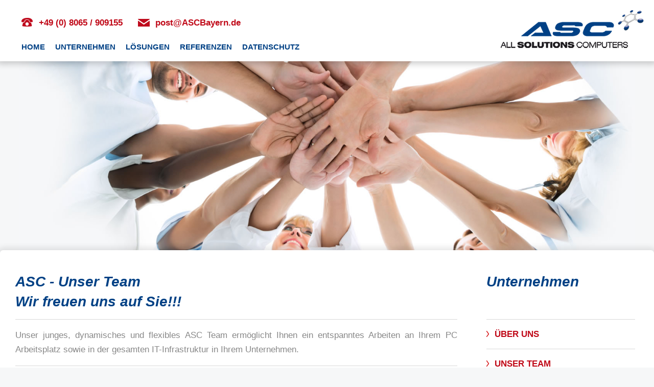

--- FILE ---
content_type: text/html; charset=UTF-8
request_url: https://ascbayern.de/team.php
body_size: 7307
content:
<!DOCTYPE html>
<html xmlns="http://www.w3.org/1999/xhtml" xml:lang="de-DE" lang="de-DE">
<head>


<meta charset="utf-8">
<meta name="viewport" content="width=device-width, initial-scale=1.0">
<link rel="alternate" href="http://www.ascbayern.de/" hreflang="de-DE">


<title>UNSER TEAM - All Solutions Computers</title>
<meta name="description" content="ASC All Solutions Computers - Unser starkes Team.">
<meta name="keywords" content="IT Technik,Netzwerk Spezialist,Rosenheim,Bad Aibling">
<meta name="format-detection" content="telephone=no">
<link rel="shortcut icon" href="favicon.ico">
<link rel="apple-touch-icon-precomposed" href="../apple-touch-icon.png">
<link rel="stylesheet" href="style/screen.css" type="text/css" media="screen">
<script src="https://ajax.googleapis.com/ajax/libs/jquery/1.10.2/jquery.min.js"></script>
<script src="style/hp.js"></script>
<script src="style/imagesloaded.js"></script>
<script src="style/jquery.easing.js"></script>
<script src="style/fws2.js"></script>
<script>jQuery(function( $ ) {$("#test").addClass("load");});</script>
<script>jQuery(document).ready(function(){new fws2().init({unique:"fws2-instance1",duration:"1000",hoverpause:"1",pause:"6000",arrows:"1",bullets:"1"});})
function MM_effectAppearFade(targetElement, duration, from, to, toggle){Spry.Effect.DoFade(targetElement, {duration: duration, from: from, to: to, toggle: toggle});}</script>
</head>


<body style="overflow-x:hidden;" id="test">
<div id="navi"><div class="navcenter"><div class="section group">
<div class="col span_1_of_3" id="logo"><a href="https://get.teamviewer.com/asc-support" target="_blank"><img src="img/it_rosenheim/as_computers.png" alt="All Solutions Computers" style="float:right;"></a></div>
<div class="col span_2_of_3 menu" style="float:left;">
<div class="hotline"><p class="head"><img src="img/it_rosenheim/icon_telefon.png" class="icons" alt="telefon" />+49 (0) 8065 / 909155&nbsp;&nbsp;&nbsp;&nbsp;&nbsp;&nbsp;<img src="img/it_rosenheim/icon_email.png"  class="icons" alt="email" /><a href="mailto:post@ASCBayern.de" class="l4">post@ASCBayern.de</a></p></div>
<div class="responsive"><a class="toggleMenu" href="#"><img src="img/it_rosenheim/menu.png" alt="Menu"></a></div>
<ul class="nav">
<li><a href="index.php">HOME</a></li>
<li><a href="#">UNTERNEHMEN</a><ul>
<li>&nbsp;</li>
<li><a href="unternehmen.php" class="m1"><img src="img/it_rosenheim/server_loesungen_rosenheim.png" class="netzwerktechnik" alt="leistungen von all solution computers">ÜBER UNS</a></li>
<li><a href="team.php" class="m1 last"><img src="img/it_rosenheim/server_loesungen_rosenheim.png" class="netzwerktechnik" alt="team von all solutions computers">UNSER TEAM</a></li>
<li>&nbsp;</li>
</ul></li>
<li><a href="#">LÖSUNGEN</a><ul>
<li>&nbsp;</li>
<li><a href="netzwerktechnik.php" class="m1"><img src="img/it_rosenheim/server_loesungen_rosenheim.png" class="netzwerktechnik" alt="netzwerktechnik rosenheim">NETZWERK</a></li>
<li><a href="kommunikation.php" class="m1"><img src="img/it_rosenheim/server_loesungen_rosenheim.png" class="netzwerktechnik" alt="Kommunikationslösungen rosenheim">KOMMUNIKATION</a></li>
<li><a href="sicherheit.php" class="m1 last"><img src="img/it_rosenheim/server_loesungen_rosenheim.png" class="netzwerktechnik" alt="it sicherheitslösungen rosenheim">SICHERHEIT</a></li>
<li>&nbsp;</li>
</ul></li>
<li><a href="#">REFERENZEN</a><ul>
<li>&nbsp;</li>
<li><a href="partner.php" class="m1"><img src="img/it_rosenheim/server_loesungen_rosenheim.png" class="netzwerktechnik" alt="partner von all solutions computers">PARTNER</a></li>
<li><a href="produkte.php" class="m1"><img src="img/it_rosenheim/server_loesungen_rosenheim.png" class="netzwerktechnik" alt="serverlösungen rosenheim">PRODUKTE</a></li>
<li><a href="kunden.php" class="m1 last"><img src="img/it_rosenheim/server_loesungen_rosenheim.png" class="netzwerktechnik" alt="kunden von all solutions computers">KUNDEN</a></li>
<li>&nbsp;</li>
</ul></li>
<li><a href="#">DATENSCHUTZ</a><ul>
<li>&nbsp;</li>
<li><a href="impressum.php" class="m1"><img src="img/it_rosenheim/server_loesungen_rosenheim.png" class="netzwerktechnik" alt="impressum von all solutions computers">IMPRESSUM</a></li>
<li><a href="datenschutz.php" class="m1 last"><img src="img/it_rosenheim/server_loesungen_rosenheim.png" class="netzwerktechnik" alt="datenschutzerklärung von all solutions computers">DATENSCHUTZ</a></li>
<li>&nbsp;</li
></ul></li></li></ul></ul>
<script src="style/menu.js"></script>
</div></div></div></div>


<div class="wrapper2"><img src="img/netzwerktechnik_rosenheim/team.jpg" class="img" alt="All Solutions Computers"></div>


<div class="wrapper4"><div class="section group"><div class="col span_3_of_4">
<div class="pad2"><h1>ASC - Unser Team<br>Wir freuen uns auf Sie!!!</h1><hr><p class="grey shy j">Unser junges, dynamisches und flexibles ASC Team ermöglicht Ihnen ein entspanntes Arbeiten an Ihrem PC Arbeitsplatz sowie in der gesamten IT-Infrastruktur in Ihrem Unternehmen.</p><hr><br><br><br></div>

<div class="section group">
<div class="col span_1_of_3"><img src="img/netzwerktechnik_rosenheim/albert.png" class="img" alt="Albert Sewald"></div>
<div class="col span_2_of_3"><h4 class="c"><br>Albert Sewald</h4><p class="grey c">Geschäftsführung, Auftragsverwaltung, IT Technik<br><a href="mailto:Albert.Sewald@ASCBayern.de" class="l6">Albert.Sewald@ASCBayern.de</a></p>
<div class="zertifikate"><img src="img/netzwerktechnik_rosenheim/microsoft_zertifikat.jpg" alt="microsoft zertifikat"></div></div></div>
<hr class="hr2">

<div class="section group">
<div class="col span_2_of_3"><h4 class="c"><br><br><br>Barbara Sewald</h4><p class="grey c">Empfang, Auftragsverwaltung, Buchhaltung<br><a href="mailto:Barbara.Sewald@ASCBayern.de" class="l6">Barbara.Sewald@ASCBayern.de</a></p></div>
<div class="col span_1_of_3"><img src="img/netzwerktechnik_rosenheim/barbara.png" class="img" alt="Albert Sewald"></div></div>
<hr class="hr2"><br><br><br><br><br><br><br>


</div>


<div class="col span_1_of_4"><h2>Unternehmen<br>&nbsp;</h2><hr>
<p class="head"><img src="img/it_rosenheim/servertechnik_rosenheim.png" alt="servertechnik rosenheim"><a href="unternehmen.php" class="l4">ÜBER UNS</a></p><hr>
<p class="head"><img src="img/it_rosenheim/servertechnik_rosenheim.png" alt="server netzwerk rosenheim"><a href="team.php" class="l4">UNSER TEAM</a></p><hr>
</div></div></div>


<div class="abs"></div>
<script src="style/SpryEffects.js" type="text/javascript"></script>
<script type="text/javascript">function MM_effectAppearFade(targetElement, duration, from, to, toggle){Spry.Effect.DoFade(targetElement, {duration: duration, from: from, to: to, toggle: toggle});}</script>
<div class="top" id="asc" onmouseover="MM_effectAppearFade('asc', 500, 100, 50, false)" onmouseout="MM_effectAppearFade('asc', 500, 50, 100, false)"><a href="#" class="top"><img src="img/it_rosenheim/servertechnik.png" alt="zum Seitenanfang" /></a></div><div class="footer footer_text">© 2018 <span class="empty">/</span> All Solutions Computers <span class="empty">/</span> Glonnweg 1 <span class="empty">/</span> 83104 Beyharting <span class="empty">/</span> Fon +49 (8065) 909155 <span class="empty">/</span> <a href="datenschutz.php" class="l1">Datenschutz</a> <span class="empty">/</span> <a href="impressum.php" class="l1">Impressum</a></div></body>
</html>


--- FILE ---
content_type: text/css
request_url: https://ascbayern.de/style/screen.css
body_size: 14805
content:
@import url(https://fonts.googleapis.com/css?family=Orbitron:400,500,700,900);
@import url(https://fonts.googleapis.com/css?family=Michroma);
html,body,div,span,object,iframe,blockquote,pre,abbr,address,cite,code,del,dfn,em,img,ins,kbd,q,samp,small,strong,sub,sup,var,b,i,dl,dt,dd,ol,fieldset,form,label,legend,table,caption,tbody,tfoot,thead,tr,th,td,article,aside,canvas,details,figcaption,figure,footer,header,hgroup,menu,nav,section,summary,time,mark,audio,video
{font-family:'Arial',sans-serif;text-decoration:none;border:0;margin:0;padding:0;outline:0;vertical-align:baseline;background:transparent;-webkit-text-size-adjust:none;}
body {-webkit-overflow-scrolling:touch;height:100%;min-height:600px;background:#f6f7f8;color:#555;font-size:10px;font-weight:400;text-align:left;}
p {font-size:170%;line-height:165%;}
b {font-weight:600;}
hr {border:0;height:1px;margin:15px 0;background:#d8d8d8;}

/* Headlines */
h1,h2,h3,h4,h5,h6 {font-family:'Arial',sans-serif;margin:0;padding:0;border:0;font-weight:600;}
h1 {font-size:280%;line-height:140%;color:#004185;font-style:italic;}
h2 {font-size:280%;line-height:140%;color:#004185;font-style:italic;}
h3 {font-size:170%;line-height:140%;color:#c00a19;}
h4 {font-size:200%;color:#004185;font-style:italic;}
h5 {font-size:160%;color:#fff;font-style:italic;text-align:center;}
h6 {font-size:280%;line-height:140%;color:#4a4645;margin-bottom:10px;}

/* Typografie */
.c {text-align:center;}
.l {text-align:left;}
.r {text-align:right;}
.j {text-align:justify;}
.i {font-style:italic;}
.red {color:#c00a19;}
.blue {color:#004185;}
.grey {color:#888;}
.darkgrey {color:#444;}
.lh {line-height:190%;}
.shy {-moz-hyphens:auto;-o-hyphens:auto;-webkit-hyphens:auto;-ms-hyphens:auto;hyphens:auto;}

/* Links */
a:link {color:#004185;text-decoration:none;}a:visited {color:#004185;text-decoration:none;}a:hover{color:#c00a19;text-decoration:none;}a:active{color:#004185;text-decoration:none;}
a.l1:link {color:#fff;font-size:100%;font-weight:400;margin-left:0;}a.l1:visited {color:#fff;font-size:100%;font-weight:400;margin-left:0;}
a.l1:hover{color:#c00a19;font-size:100%;font-weight:400;margin-left:0;}a.l1:active{color:#fff;font-size:100%;font-weight:400;margin-left:0;}
a.l2:link {color:#aaa;text-align:center;font-size:100%;font-weight:400;margin-left:0;}a.l2:visited {color:#aaa;text-align:center;font-size:100%;font-weight:400;margin-left:0;}
a.l2:hover{sans-serif;color:#c00a19;text-align:center;font-size:100%;font-weight:400;margin-left:0;}a.l2:active{color:#aaa;text-align:center;font-size:100%;font-weight:400;margin-left:0;}
a.l3:link {color:#4a4645;font-weight:400;font-size:100%;margin-left:0;}a.l3:visited {color:#4a4645;font-weight:400;font-size:100%;margin-left:0;}
a.l3:hover{color:#c00a19;font-weight:400;font-size:100%;margin-left:0;}a.l3:active{color:#4a4645;font-weight:400;font-size:100%;margin-left:0;}
a.l4:link {font-size:100%;line-height:140%;color:#c00a19;font-weight:600;margin-left:0;text-decoration:none;}a.l4:visited {font-size:100%;line-height:140%;color:#c00a19;font-weight:600;margin-left:0;text-decoration:none;}
a.l4:hover{font-size:100%;line-height:140%;color:#c00a19;font-weight:600;margin-left:0;text-decoration:underline;}a.l4:active{font-size:100%;line-height:140%;color:#c00a19;font-weight:600;margin-left:0;text-decoration:none;}
a.l5:link {font-size:160%;line-height:180%;color:#fff;font-style:italic;text-align:center;margin-left:0;text-shadow: 1px 1px 2px rgba(0, 0, 0, 0.85);}
a.l5:visited {font-size:160%;line-height:180%;color:#fff;font-style:italic;text-align:center;margin-left:0;text-shadow: 1px 1px 2px rgba(0, 0, 0, 0.85);}
a.l5:hover{font-size:160%;line-height:180%;color:#ccc;font-style:italic;text-align:center;margin-left:0;text-shadow: 1px 1px 2px rgba(0, 0, 0, 0.85);}
a.l5:active{font-size:160%;line-height:180%;color:#fff;font-style:italic;text-align:center;margin-left:0;text-shadow: 1px 1px 2px rgba(0, 0, 0, 0.85);}
a.l6:link {font-size:100%;color:#c00a19;font-weight:400;line-height:200%;margin-left:0;text-decoration:none;}a.l6:visited {font-size:100%;color:#c00a19;font-weight:400;margin-left:0;text-decoration:none;}
a.l6:hover{font-size:100%;color:#c00a19;font-weight:400;margin-left:0;text-decoration:underline;}a.l6:active{font-size:100%;color:#c00a19;font-weight:400;margin-left:0;text-decoration:none;}

/* Listen */
ul.list {list-style-image:url(../img/it_rosenheim/rohbau_rosenheim.png);margin-left:6px;font-size:170%;line-height:190%;color:#222;}
.list > li a {}
ul.list2 {list-style:none;margin-left:6px;font-size:170%;line-height:190%;color:#222;}

/* Head */
#logo {margin-top:12px;float:right;}
#navi {position:relative;width:100%;background-color:#fff;z-index:9000;-webkit-box-shadow:0px 0px 12px 5px rgba(0,0,0,0.20);-moz-box-shadow:0px 0px 12px 5px rgba(0,0,0,0.20);box-shadow:0px 0px 12px 5px rgba(0,0,0,0.20);}
.responsive {position:relative;width:50px;}
.head {font-size:170%;line-height:140%;color:#c00a19;font-weight:600;}
.hotline {margin-left:10px;}
.navcenter {position:relative;max-width:1260px;margin:0 auto;padding:0 20px;}
.menu {padding-top:4px;margin-bottom:-5px;}
a {text-decoration:none;font-weight:600;font-family:'Arial',sans-serif;font-size:150%;margin-left:-30px;}
.toggleMenu {display:none;width:100%;margin:-40px 0;width:50px;}
.nav {list-style:none;*zoom:1;}
.nav:before,
.nav:after {content:"";display:table;}
.nav:after {clear:both;}
.nav ul {list-style:none;width:280px;margin:-4px 0 0 -40px;}
.nav a {padding:10px 50px 10px 0;}
.nav li {position:relative;}
.nav > li {float:left;}
.nav > li > .parent {background-repeat:no-repeat;background-position:right;}
.nav > li > a {display:block;}
.nav > li > a.hover {display:block;}
.nav li ul {position:absolute;left:-9999px;}
.nav > li.hover > ul {left:0;}
.nav li li.hover ul {left:100%;top:0;}
.nav li li a {display:block;background:#fff;position:relative;z-index:100;border-top:1px solid #ddd;width:88%;}
.nav li li li a {background:#fff;z-index:200;border-top:1px solid #ddd;}
.last {border-bottom:1px solid #ddd;width:88%;}
@media screen and (max-width: 1000px) {.active {display: block;}.nav > li {float:none;}
.nav > li > .parent {background-position:95% 50%;}
.nav li li .parent {background-image: url("img/cnc/downArrow.png");background-repeat:no-repeat;background-position:95% 50%;}
.nav ul {display:block;width:100%;}
.nav > li.hover > ul , .nav li li.hover ul {position:static;}}
.m1 {font-size:150%;}}
.netzwerktechnik {width:30px;height:16px;}
.hr2 {border:0;height:1px;margin:0;background:#d8d8d8;z-index:9000000;}
.icons {width:23px;height:17px;margin:0 11px -2px 0;}

/* Content */
.left {float:left;}
.right {float:right;}
.clearfloat {clear:both;height:0;font-size:1px;line-height:0px;}
.wrapper {position:relative;max-width:1400px;margin:0 auto;z-index:1;}
.wrapper2 {position:relative;width:94%;max-width:1600px;margin:0 auto;z-index:0;}
.wrapper3 {position:relative;width:94%;max-width:1220px;margin:0 auto;z-index:1;top:60px;}
.wrapper4 {position:relative;max-width:1220px;padding:30px;margin:-5px auto 0 auto;background-color:#fff;z-index:1;-webkit-box-shadow:0px 0px 12px 5px rgba(0,0,0,0.1);-moz-box-shadow:0px 0px 12px 5px rgba(0,0,0,0.1);box-shadow:0px 0px 12px 5px rgba(0,0,0,0.1);-webkit-border-radius:6px;-khtml-border-radius:6px;-moz-border-radius:6px;border-radius:6px;}
.thumb {padding-top:10px;-webkit-border-radius:5px;-khtml-border-radius:5px;-moz-border-radius:5px;border-radius:5px;background-color:#fff;-webkit-box-shadow:0px 0px 4px 1px rgba(0,0,0,0.1);-moz-box-shadow:0px 0px 4px 1px rgba(0,0,0,0.1);box-shadow:0px 0px 4px 1px rgba(0,0,0,0.1);}
.gradient {border:0;height:1px;margin:35px 0;background:#efefef;background-image:-webkit-linear-gradient(left, #efefef, #bbb, #efefef);background-image:-moz-linear-gradient(left, #efefef, #bbb, #efefef);background-image:-ms-linear-gradient(left, #efefef, #bbb, #efefef);background-image:-o-linear-gradient(left, #efefef, #bbb, #efefef);}
.gradient2 {border:0;height:1px;margin:5px 0 15px 0;background:#efefef;background-image:-webkit-linear-gradient(left, #efefef, #bbb, #efefef);background-image:-moz-linear-gradient(left, #efefef, #bbb, #efefef);background-image:-ms-linear-gradient(left, #efefef, #bbb, #efefef);background-image:-o-linear-gradient(left, #efefef, #bbb, #efefef);}
.pad {margin-top:100px;}
.pad2 {width:95%;}
.pad3 {margin:0 7% 0 10%;}
.sh {width:100%;height:20px;margin-top:199px;}
.p {width:100%;height:200px;margin-top:-199px;}
#test {opacity:0;-webkit-transition:opacity 0.5s ease-in;-moz-transition:opacity 0.5s ease-in;-o-transition:opacity 0.5s ease-in;-ms-transition:opacity 0.5s ease-in;transition:opacity 0.5s ease-in;}
#test.load {opacity:1;}
.square {width:100%;height:17px;background-image:url(../img/it_rosenheim/square.png);margin:25px 0 35px 0;}
.adressbuttons {width:90px;height:50px;margin-bottom:-15px;opacity:0.9;}
.adr {font-size:145%;color:#aaa;line-height:190%;}
.abs {position:relative;width:100%;height:160px;}
.top {position:relative;width:160px;height:80px;margin:0 auto 20px auto;}
.img {width:100%;margin:0;padding:0;border:0;}
.thumbtext {width:100%;height:34px;line-height:34px;margin-top:34px;text-align:center;-webkit-border-bottom-right-radius:5px;-webkit-border-bottom-left-radius:5px;-moz-border-radius-bottomright:5px;
-moz-border-radius-bottomleft:5px;border-bottom-right-radius:5px;border-bottom-left-radius:5px;background-color:#6bc6e5;}
.zertifikate {position:relative;margin:0 auto;width:260px;height:120px;}

/* Footer */
.footer {position:relative;width:94%;padding:0 3%;background-color:#004185;-webkit-box-shadow:0px 0px 6px 3px rgba(0,0,0,0.25);-moz-box-shadow:0px 0px 6px 3px rgba(0,0,0,0.25);box-shadow:0px 0px 6px 3px rgba(0,0,0,0.25);overflow-x:hidden;}
.footer_text {font-family:'Arial',sans-serif;color:#fff;text-align:center;font-size:130%;}
.empty {font-family:'Arial',sans-serif;color:#fff;line-height:50px;font-size:100%;margin:0 5px;}

/* Slider II */
.fws2 {position:relative;background:#dbeffb;width:100%;overflow:hidden;top:0;-webkit-box-shadow:0px 0px 12px 5px rgba(0,0,0,0.2);-moz-box-shadow:0px 0px 12px 5px rgba(0,0,0,0.2);box-shadow:0px 0px 12px 5px rgba(0,0,0,0.2);margin-bottom:30px;}
.fws2 .slider_container {}
.fws2 .slide {display:none;position:absolute;top:0;left:0;z-index:0;width:100%;}
.fws2 .slide img {width:100%;height:auto;float:left;}
.fws2 .slidePrev {background:#fff;width:50px;height:50px;position:absolute;top:50%;left:-50px;opacity:0;z-index:10;}
.fws2 .slidePrev i {width:50px;height:50px;float:left;background-position:50% 50%;background-repeat:no-repeat;cursor:pointer;font-size:32px;color:#fff;line-height:1.7;text-align:center;}
.fws2 .slideNext {background:#fff;width:50px;height:50px;position:absolute;top:50%;right:-50px;opacity:0;z-index:10;}
.fws2 .slideNext i {width:50px;height:50px;float:left;background-position:50% 50%;background-repeat:no-repeat;cursor:pointer;font-size:32px;color:#fff;line-height:1.7;text-align:center;}
.fws2 .timers {height:4px;position:absolute;bottom:15px;right:0;z-index:3;opacity:0;}
.fws2 .timer {height:4px;width:35px;background-color:#e2001a;float:left;margin-right:10px;}
.fws2 .progress {height:4px;width:0%;background-color:#fff;float:left;}
.fws2 .bullets {position:absolute;bottom:150px;z-index:900000000;width:100%;text-align:center;z-index:100;}
.fws2 .bullet {display:inline-table;cursor:pointer;padding:0 2px;}
.fws2 .bullet i {color:#fff;font-size:15px;line-height:1;-webkit-transition:color .25s ease-out;transition: color .25s ease-out;}
.fws2 .bullet.active i, .fws2 .bullet:hover i {color:#e2001a;}
.fws2 .slide_content {top:34%;left:0;position:absolute;width:100%;height:100%;}
.fws2 .slide_content_wrap {max-width:1280px;position:absolute;left:0;top:0;display:none;}
.fws2 .title {opacity:0;color:#fff;font-size:600%;line-height:100%;float:left;font-family:'Arial',sans-serif;font-style:italic;font-weight:600;text-align:center;text-shadow: 0px 0px 14px rgba(0, 0, 0, 1);margin-bottom:-10px;}
.fws2 .description {opacity:0;color:#fff;font-size:380%;line-height:140%;clear:both;float:left;margin-top:20px;font-family:'Arial',sans-serif;font-weight:600;font-style:italic;text-align:center;text-shadow: 0px 0px 8px rgba(0, 0, 0, 1);}

/*  GRID  */
.section {clear:both;padding:0px;margin:0;}
.col {display:block;float:left;margin: 1% 0 0 1%;}
.col:first-child {margin-left:0;}
.group:before,
.group:after {content:""; display:table;}
.group:after {clear:both;}
.group { zoom:1; /* For IE 6/7 */ }
.span_1_of_1 {position:relative;width:100%;}
.span_2_of_2 {width:100%;}.span_1_of_2 {width:49.2%;}
.span_3_of_3 {width:100%;}.span_2_of_3 {width:66.33%;}.span_1_of_3 {width:32.66%;}
.span_4_of_4 {width:100%;}.span_3_of_4 {width:74.6%;}.span_2_of_4 {width:49.2%;}.span_1_of_4 {width:23.8%;}
.span_5_of_5 {width:100%;}.span_4_of_5 {width:79.68%;}.span_3_of_5 {width:59.36%;}.span_2_of_5 {width:39.04%;}.span_1_of_5 {width: 18.72%;}

/* Mobile Devices */
@media only screen and (min-width:1150px) and (max-width: 1450px) {
.fws2 .slide_content_wrap {margin-left:75px;margin-top:15%; max-width:1000px;top:0;}}

@media only screen and (min-width:798px) and (max-width: 1149px) {
.fws2 .slide_content_wrap {margin-left:75px;margin-top:15%; max-width:640px;}
.fws2 .title {font-size:340%;}
.fws2 .description {font-size:270%}
.head {top:0;}}

@media only screen and (max-width:798px) {
.wrapper {position:relative;width:94%;max-width:1280px;margin:0 auto;z-index:1;top:50px;}
.responsive {margin:-26px 0 0 0;}
.fws2 {margin-bottom:0;}
.fws2 .slide_content_wrap {top:0 !important;left:0 !important;margin:0 !important;width:100%;height:100%;}
.fws2 .slide_content_wrap h4,.fws2 .slide_content_wrap p {display:none !important;}
.fws2 .slide_content_wrap a {opacity:0!important;background:none !important;font-size:0!important;width:100%;height:100%;margin:0!important;padding:0!important;float:left;}
.fws2 .timers {display:none;}
.fws2 .bullets {display:none;}
.fws2 .slide_content {cursor:pointer;}
.hotline {display:none;}
.menu {padding-top:0px;margin-bottom:-15px;}
.footer_text {line-height:30px;}
.empty {line-height:30px;}
.footer2 {position:relative;}
.col {margin:1% 0 1% 0%;}
.span_2_of_2 {width:100%;} .span_1_of_2 {width:100%;}
.span_3_of_3 {width:100%;} .span_2_of_3 {width:100%;} .span_1_of_3 {width:100%;}
.span_4_of_4 {width:100%;} .span_3_of_4 {width:100%;} .span_2_of_4 {width:100%;} .span_1_of_4 {width:100%;}
.span_5_of_5 {width:100%;} .span_4_of_5 {width:100%;} .span_3_of_5 {width:100%;} .span_2_of_5 {width:100%;} .span_1_of_5 {width:100%;}
.pad {width:100%;}
.pad2 {width:100%;}}


@media only screen and (max-width: 480px) {
h1, h2 {font-size:240%;}
.menu {padding-top:21px;margin-bottom:5px;}
body {font-size:9px;}
#logo {width:280px;height:82px;float:none;position:relative;margin:0 auto;}
.fws2 {margin-bottom:0;}
.fws2 .slide img {width:200%;height:auto;float:left;margin-left:-50%}
.responsive {position:relative;width:50px;margin:-10px auto 0 auto;}
.pad2 {width:100%;}
.pad3 {margin:0;}}


--- FILE ---
content_type: text/javascript
request_url: https://ascbayern.de/style/fws2.js
body_size: 13345
content:
function fws2() {

    "use strict";

    var glob = {
        instance: "",
        cs: 0,
        pause: 6000,
        duration: 750
    };

    this.init = function(params) {
        glob.instance = "#" + params.unique;
        
        /* Append css to header */
        jQuery("#fws-style-"+params.unique).children().appendTo("head");
        jQuery("#fws-style-"+params.unique).remove();
        
        glob.pause      = parseInt(params.pause,10);
        glob.duration   = parseInt(params.duration,10);
        glob.hoverpause = parseInt(params.hoverpause,10);
        glob.bullets    = parseInt(params.bullets,10);
        glob.arrows     = parseInt(params.arrows,10);
        
        /* Init */
        content.init();
        display.bindControls();
        controls.bindControls();
    };

    var display = {
        /* Resize function */
        resize: function() {
            jQuery(glob.instance).css({height: jQuery(glob.instance).find(".slide:first").height()});
            controls.position();
        },
        /* Bind resize listener */
        bindControls: function() {
            jQuery(window).resize(function() {
                display.resize();
            });
        }
    };

    var controls = {
        /* Adjust buttons position */
        position: function() {
            jQuery(glob.instance + " .slidePrev," + glob.instance + " .slideNext").css({
                top: jQuery(glob.instance).height() / 2 - jQuery(glob.instance + " .slideNext").height() / 2
            });

            jQuery(glob.instance + " .slidePrev").css({left: 0});
            jQuery(glob.instance + " .slideNext").css({right: 0});
        },
        /* Bind button controls */
        bindControls: function() {

            /* Hover effect */
            jQuery(glob.instance + " .slidePrev," + glob.instance + " .slideNext").on("mouseover", function() {
                jQuery(this).animate({
                    opacity: 1
                }, {
                    queue: false,
                    duration: 1000,
                    easing: "easeOutCubic"
                });
            });

            /* Hover effect - mouseout */
            jQuery(glob.instance + " .slidePrev," + glob.instance + " .slideNext").on("mouseout", function() {
                jQuery(this).animate({
                    opacity: 0.5
                }, {
                    queue: false,
                    duration: 1000,
                    easing: "easeOutCubic"
                });
            });
            
            /* Arrow Key Bind */
            jQuery(document).on("keyup", function(e) {
                if (e.which === 39) {
                    jQuery(glob.instance + " .slideNext").trigger("click");
                }
                if (e.which === 37) {
                    jQuery(glob.instance + " .slidePrev").trigger("click");
                }
            });

            /* Next Button */
            jQuery(glob.instance + " .slideNext").on("click", function() {
                if (jQuery(glob.instance + " .slide").is(":animated")) return;

                if (jQuery(glob.instance + " .slide:eq(" + (glob.cs + 1) + ")").length <= 0) {
                    glob.cs = 0;

                    jQuery(glob.instance + " .timers .timer .progress").stop();

                    jQuery(glob.instance + " .timers .timer:last .progress").animate({
                        width: "100%"
                    }, {
                        queue: false,
                        duration: glob.duration,
                        easing: "easeOutCubic",
                        complete: function() {
                            jQuery(glob.instance + " .timers .timer .progress").css({
                                width: "0%"
                            });
                        }
                    });
                } else {
                    glob.cs++;

                    jQuery(glob.instance + " .timers .timer .progress").stop();
                    jQuery(glob.instance + " .timers .timer:lt(" + glob.cs + ") .progress").animate({
                        width: "100%"
                    }, {
                        queue: false,
                        duration: glob.duration,
                        easing: "easeOutCubic"
                    });

                }
                content.show();
            });

            /* Previous Button */
            jQuery(glob.instance + " .slidePrev").on("click", function() {
                if (jQuery(glob.instance + " .slide").is(":animated"))
                    return;

                if (glob.cs <= 0) {
                    glob.cs = jQuery(glob.instance + " .slide:last").index();

                    jQuery(glob.instance + " .timers .timer .progress").stop();
                    jQuery(glob.instance + " .timers .timer .progress").css({
                        width: "100%"
                    });
                    jQuery(glob.instance + " .timers .timer:last .progress").animate({
                        width: "0%"
                    }, {
                        queue: false,
                        duration: glob.duration,
                        easing: "easeOutCubic"
                    });

                } else {
                    glob.cs--;

                    jQuery(glob.instance + " .timers .timer .progress").stop();
                    jQuery(glob.instance + " .timers .timer:gt(" + glob.cs + ") .progress").css({
                        width: "0%"
                    });
                    jQuery(glob.instance + " .timers .timer:eq(" + glob.cs + ") .progress").animate({
                        width: "0%"
                    }, {
                        queue: false,
                        duration: glob.duration,
                        easing: "easeOutCubic"
                    });
                }
                content.show();
            });
            
            jQuery(document).on("click", glob.instance + " .bullets .bullet", function(){
                if (jQuery(glob.instance + " .slide").is(":animated")) return;
                
                glob.cs = jQuery(this).index();
                
                jQuery(glob.instance + " .timers .timer .progress").stop();
                
                jQuery(glob.instance + " .timers .timer:gt(" + glob.cs + ") .progress").css({
                    width: "0%"
                });
                
                jQuery(glob.instance + " .timers .timer:lt(" + glob.cs + ") .progress").css({
                    width: "100%"
                });
                
                jQuery(glob.instance + " .timers .timer:eq(" + glob.cs + ") .progress").animate({
                    width: "0%"
                }, {
                    queue: false,
                    duration: glob.duration,
                    easing: "easeOutCubic"
                });
                
                content.show();
            });
        }
    };

    var content = {
        init: function() {
            /* First run content adjustment */
            
            if (glob.bullets == "0") {
                 jQuery(glob.instance + " .bullets").hide();
            }
            
            if (glob.arrows == "0") {
                 jQuery(glob.instance + " .slidePrev, " + glob.instance + " .slideNext").hide();
            }
            
            jQuery(glob.instance + " .slide img").imagesLoaded(function() {
                
                for (var i = 0; i < jQuery(glob.instance + " .slide").length; i++) {
                    jQuery('<div class="timer"><div class="progress"></div></div>').appendTo(glob.instance + " .timers");
                    jQuery('<div class="bullet"><i class="fa fa-circle"></i></div>').appendTo(glob.instance + " .bullets");
                }
                
                jQuery(glob.instance + " .bullets .bullet:eq(" + glob.cs + ")").addClass("active");
                
                jQuery(glob.instance + " .timers").css({
                    width: (jQuery(glob.instance + " .timers .timer").length + 1) * jQuery(glob.instance + " .timers .timer").width() + 5
                });

                jQuery(glob.instance + " .slide:eq(" + glob.cs + ")").fadeIn({
                    duration: 1500,
                    easing: "swing"
                });
                
                
                jQuery(glob.instance).animate({
                    height: jQuery(glob.instance + " .slide:first img").height()
                }, {
                    duration: 750,
                    easing: "easeInOutExpo",
                    complete: function() {
                        jQuery(glob.instance + " .slidePrev").animate({
                            left: 0
                        }, {
                            duration: 1500,
                            easing: "easeInOutExpo"
                        });

                        jQuery(glob.instance + " .slideNext").animate({
                            right: 0
                        }, {
                            duration: 1500,
                            easing: "easeInOutExpo"
                        });

                        jQuery(glob.instance + " .bullets").animate({
                            bottom: 15
                        }, {
                            duration: 1500,
                            easing: "easeInOutExpo"
                        });
                        
                        

                        content.showText();
                        controls.position();
                        display.resize();
                        auto.run();
                        auto.focus();
                    }
                });
                
            });
        },
        show: function() {
            /* Show slide */

            content.hideText();
            
            jQuery(glob.instance + " .bullets .bullet").removeClass("active");
            jQuery(glob.instance + " .bullets .bullet:eq(" + glob.cs + ")").addClass("active");
            
            jQuery(glob.instance + " .slide:eq(" + glob.cs + ")").css({
                opacity: 0,
                zIndex: 2
            }).show().animate({
                opacity: 1
            }, {
                queue: false,
                duration: glob.duration,
                easing: "swing",
                complete: function() {
                    jQuery(glob.instance + " .slide:lt(" + glob.cs + ")," + glob.instance + " .slide:gt(" + glob.cs + ")").css({
                        zIndex: 0
                    }).hide();

                    jQuery(glob.instance + " .slide:eq(" + glob.cs + ")").css({
                        zIndex: 1
                    });
                    content.showText();
                    auto.run();
                }
            });
        },
        showText: function() {
            
            /* Position Text */
            var textWrapper = jQuery(glob.instance + " .slide:eq(" + glob.cs + ") .slide_content_wrap");

            textWrapper.css({
                top: "50%",
                left: 0,
                display: "block"
            });

            textWrapper.css({
                marginTop: -1 * textWrapper.height() / 2,
                marginLeft: "4%"
            });

            /* Show slide text */
            jQuery(glob.instance + " .slide:eq(" + glob.cs + ") .title").fadeTo(300, 1);

            setTimeout(function() {
                jQuery(glob.instance + " .slide:eq(" + glob.cs + ") .description").fadeTo(300, 1);
            }, 150);

            setTimeout(function() {
                jQuery(glob.instance + " .slide:eq(" + glob.cs + ") .readmore").fadeTo(300, 1);
            }, 300);
        },
        hideText: function() {
            /* Hide slide text */

            jQuery(glob.instance + " .slide .title").fadeTo(300, 0);

            setTimeout(function() {
                jQuery(glob.instance + " .slide .description").fadeTo(300, 0);
            }, 150);

            setTimeout(function() {
                jQuery(glob.instance + " .slide .readmore").fadeTo(300, 0);
            }, 300);
        }
    };

    var auto = {
        /* Run timer */
        run: function() {
            
            if (glob.pause === 0) return;
            
            jQuery(glob.instance + " .timer:eq(" + glob.cs + ") .progress").animate({
                width: "100%"
            }, {
                queue: false,
                duration: (glob.pause - (glob.pause / 100) * (((jQuery(glob.instance + " .timer:eq(" + glob.cs + ") .progress").width() / jQuery(glob.instance + " .timer:eq(" + glob.cs + ")").width()) * 100))),
                easing: "linear",
                complete: function() {
                    jQuery(glob.instance + " .slideNext").trigger("click");
                }
            });
        },
        /* Stop on focus */
        focus: function() {
            
            if (glob.hoverpause === 1) {
                jQuery(glob.instance + " .slide_content").on("mouseover", function() {
                    if (jQuery(glob.instance + " .slide").is(":animated"))
                        return;
                    jQuery(glob.instance + " .timer .progress").stop();
                });

                jQuery(glob.instance + " .slide_content").on("mouseleave", function() {
                    if (jQuery(glob.instance + " .slide").is(":animated"))
                        return;
                    auto.run();
                });
            }
        }
    };
}

--- FILE ---
content_type: text/javascript
request_url: https://ascbayern.de/style/imagesloaded.js
body_size: 26163
content:
/*!
 * imagesLoaded PACKAGED v3.0.2
 * JavaScript is all like "You images are done yet or what?"
 */

/*!
 * EventEmitter v4.1.0 - git.io/ee
 * Oliver Caldwell
 * MIT license
 * @preserve
 */

(function(exports) {
    // Place the script in strict mode
    'use strict';

    /**
     * Class for managing events.
     * Can be extended to provide event functionality in other classes.
     *
     * @class Manages event registering and emitting.
     */
    function EventEmitter() {
    }

    // Shortcuts to improve speed and size

    // Easy access to the prototype
    var proto = EventEmitter.prototype,
            nativeIndexOf = Array.prototype.indexOf ? true : false;

    /**
     * Finds the index of the listener for the event in it's storage array.
     *
     * @param {Function} listener Method to look for.
     * @param {Function[]} listeners Array of listeners to search through.
     * @return {Number} Index of the specified listener, -1 if not found
     * @api private
     */
    function indexOfListener(listener, listeners) {
        // Return the index via the native method if possible
        if (nativeIndexOf) {
            return listeners.indexOf(listener);
        }

        // There is no native method
        // Use a manual loop to find the index
        var i = listeners.length;
        while (i--) {
            // If the listener matches, return it's index
            if (listeners[i] === listener) {
                return i;
            }
        }

        // Default to returning -1
        return -1;
    }

    /**
     * Fetches the events object and creates one if required.
     *
     * @return {Object} The events storage object.
     * @api private
     */
    proto._getEvents = function() {
        return this._events || (this._events = {});
    };

    /**
     * Returns the listener array for the specified event.
     * Will initialise the event object and listener arrays if required.
     * Will return an object if you use a regex search. The object contains keys for each matched event. So /ba[rz]/ might return an object containing bar and baz. But only if you have either defined them with defineEvent or added some listeners to them.
     * Each property in the object response is an array of listener functions.
     *
     * @param {String|RegExp} evt Name of the event to return the listeners from.
     * @return {Function[]|Object} All listener functions for the event.
     */
    proto.getListeners = function(evt) {
        // Create a shortcut to the storage object
        // Initialise it if it does not exists yet
        var events = this._getEvents(),
                response,
                key;

        // Return a concatenated array of all matching events if
        // the selector is a regular expression.
        if (typeof evt === 'object') {
            response = {};
            for (key in events) {
                if (events.hasOwnProperty(key) && evt.test(key)) {
                    response[key] = events[key];
                }
            }
        }
        else {
            response = events[evt] || (events[evt] = []);
        }

        return response;
    };

    /**
     * Fetches the requested listeners via getListeners but will always return the results inside an object. This is mainly for internal use but others may find it useful.
     *
     * @param {String|RegExp} evt Name of the event to return the listeners from.
     * @return {Object} All listener functions for an event in an object.
     */
    proto.getListenersAsObject = function(evt) {
        var listeners = this.getListeners(evt),
                response;

        if (listeners instanceof Array) {
            response = {};
            response[evt] = listeners;
        }

        return response || listeners;
    };

    /**
     * Adds a listener function to the specified event.
     * The listener will not be added if it is a duplicate.
     * If the listener returns true then it will be removed after it is called.
     * If you pass a regular expression as the event name then the listener will be added to all events that match it.
     *
     * @param {String|RegExp} evt Name of the event to attach the listener to.
     * @param {Function} listener Method to be called when the event is emitted. If the function returns true then it will be removed after calling.
     * @return {Object} Current instance of EventEmitter for chaining.
     */
    proto.addListener = function(evt, listener) {
        var listeners = this.getListenersAsObject(evt),
                key;

        for (key in listeners) {
            if (listeners.hasOwnProperty(key) &&
                    indexOfListener(listener, listeners[key]) === -1) {
                listeners[key].push(listener);
            }
        }

        // Return the instance of EventEmitter to allow chaining
        return this;
    };

    /**
     * Alias of addListener
     */
    proto.on = proto.addListener;

    /**
     * Defines an event name. This is required if you want to use a regex to add a listener to multiple events at once. If you don't do this then how do you expect it to know what event to add to? Should it just add to every possible match for a regex? No. That is scary and bad.
     * You need to tell it what event names should be matched by a regex.
     *
     * @param {String} evt Name of the event to create.
     * @return {Object} Current instance of EventEmitter for chaining.
     */
    proto.defineEvent = function(evt) {
        this.getListeners(evt);
        return this;
    };

    /**
     * Uses defineEvent to define multiple events.
     *
     * @param {String[]} evts An array of event names to define.
     * @return {Object} Current instance of EventEmitter for chaining.
     */
    proto.defineEvents = function(evts)
    {
        for (var i = 0; i < evts.length; i += 1) {
            this.defineEvent(evts[i]);
        }
        return this;
    };

    /**
     * Removes a listener function from the specified event.
     * When passed a regular expression as the event name, it will remove the listener from all events that match it.
     *
     * @param {String|RegExp} evt Name of the event to remove the listener from.
     * @param {Function} listener Method to remove from the event.
     * @return {Object} Current instance of EventEmitter for chaining.
     */
    proto.removeListener = function(evt, listener) {
        var listeners = this.getListenersAsObject(evt),
                index,
                key;

        for (key in listeners) {
            if (listeners.hasOwnProperty(key)) {
                index = indexOfListener(listener, listeners[key]);

                if (index !== -1) {
                    listeners[key].splice(index, 1);
                }
            }
        }

        // Return the instance of EventEmitter to allow chaining
        return this;
    };

    /**
     * Alias of removeListener
     */
    proto.off = proto.removeListener;

    /**
     * Adds listeners in bulk using the manipulateListeners method.
     * If you pass an object as the second argument you can add to multiple events at once. The object should contain key value pairs of events and listeners or listener arrays. You can also pass it an event name and an array of listeners to be added.
     * You can also pass it a regular expression to add the array of listeners to all events that match it.
     * Yeah, this function does quite a bit. That's probably a bad thing.
     *
     * @param {String|Object|RegExp} evt An event name if you will pass an array of listeners next. An object if you wish to add to multiple events at once.
     * @param {Function[]} [listeners] An optional array of listener functions to add.
     * @return {Object} Current instance of EventEmitter for chaining.
     */
    proto.addListeners = function(evt, listeners) {
        // Pass through to manipulateListeners
        return this.manipulateListeners(false, evt, listeners);
    };

    /**
     * Removes listeners in bulk using the manipulateListeners method.
     * If you pass an object as the second argument you can remove from multiple events at once. The object should contain key value pairs of events and listeners or listener arrays.
     * You can also pass it an event name and an array of listeners to be removed.
     * You can also pass it a regular expression to remove the listeners from all events that match it.
     *
     * @param {String|Object|RegExp} evt An event name if you will pass an array of listeners next. An object if you wish to remove from multiple events at once.
     * @param {Function[]} [listeners] An optional array of listener functions to remove.
     * @return {Object} Current instance of EventEmitter for chaining.
     */
    proto.removeListeners = function(evt, listeners) {
        // Pass through to manipulateListeners
        return this.manipulateListeners(true, evt, listeners);
    };

    /**
     * Edits listeners in bulk. The addListeners and removeListeners methods both use this to do their job. You should really use those instead, this is a little lower level.
     * The first argument will determine if the listeners are removed (true) or added (false).
     * If you pass an object as the second argument you can add/remove from multiple events at once. The object should contain key value pairs of events and listeners or listener arrays.
     * You can also pass it an event name and an array of listeners to be added/removed.
     * You can also pass it a regular expression to manipulate the listeners of all events that match it.
     *
     * @param {Boolean} remove True if you want to remove listeners, false if you want to add.
     * @param {String|Object|RegExp} evt An event name if you will pass an array of listeners next. An object if you wish to add/remove from multiple events at once.
     * @param {Function[]} [listeners] An optional array of listener functions to add/remove.
     * @return {Object} Current instance of EventEmitter for chaining.
     */
    proto.manipulateListeners = function(remove, evt, listeners) {
        // Initialise any required variables
        var i,
                value,
                single = remove ? this.removeListener : this.addListener,
                multiple = remove ? this.removeListeners : this.addListeners;

        // If evt is an object then pass each of it's properties to this method
        if (typeof evt === 'object' && !(evt instanceof RegExp)) {
            for (i in evt) {
                if (evt.hasOwnProperty(i) && (value = evt[i])) {
                    // Pass the single listener straight through to the singular method
                    if (typeof value === 'function') {
                        single.call(this, i, value);
                    }
                    else {
                        // Otherwise pass back to the multiple function
                        multiple.call(this, i, value);
                    }
                }
            }
        }
        else {
            // So evt must be a string
            // And listeners must be an array of listeners
            // Loop over it and pass each one to the multiple method
            i = listeners.length;
            while (i--) {
                single.call(this, evt, listeners[i]);
            }
        }

        // Return the instance of EventEmitter to allow chaining
        return this;
    };

    /**
     * Removes all listeners from a specified event.
     * If you do not specify an event then all listeners will be removed.
     * That means every event will be emptied.
     * You can also pass a regex to remove all events that match it.
     *
     * @param {String|RegExp} [evt] Optional name of the event to remove all listeners for. Will remove from every event if not passed.
     * @return {Object} Current instance of EventEmitter for chaining.
     */
    proto.removeEvent = function(evt) {
        var type = typeof evt,
                events = this._getEvents(),
                key;

        // Remove different things depending on the state of evt
        if (type === 'string') {
            // Remove all listeners for the specified event
            delete events[evt];
        }
        else if (type === 'object') {
            // Remove all events matching the regex.
            for (key in events) {
                if (events.hasOwnProperty(key) && evt.test(key)) {
                    delete events[key];
                }
            }
        }
        else {
            // Remove all listeners in all events
            delete this._events;
        }

        // Return the instance of EventEmitter to allow chaining
        return this;
    };

    /**
     * Emits an event of your choice.
     * When emitted, every listener attached to that event will be executed.
     * If you pass the optional argument array then those arguments will be passed to every listener upon execution.
     * Because it uses `apply`, your array of arguments will be passed as if you wrote them out separately.
     * So they will not arrive within the array on the other side, they will be separate.
     * You can also pass a regular expression to emit to all events that match it.
     *
     * @param {String|RegExp} evt Name of the event to emit and execute listeners for.
     * @param {Array} [args] Optional array of arguments to be passed to each listener.
     * @return {Object} Current instance of EventEmitter for chaining.
     */
    proto.emitEvent = function(evt, args) {
        var listeners = this.getListenersAsObject(evt),
                i,
                key,
                response;

        for (key in listeners) {
            if (listeners.hasOwnProperty(key)) {
                i = listeners[key].length;

                while (i--) {
                    // If the listener returns true then it shall be removed from the event
                    // The function is executed either with a basic call or an apply if there is an args array
                    response = args ? listeners[key][i].apply(null, args) : listeners[key][i]();
                    if (response === true) {
                        this.removeListener(evt, listeners[key][i]);
                    }
                }
            }
        }

        // Return the instance of EventEmitter to allow chaining
        return this;
    };

    /**
     * Alias of emitEvent
     */
    proto.trigger = proto.emitEvent;

    /**
     * Subtly different from emitEvent in that it will pass its arguments on to the listeners, as opposed to taking a single array of arguments to pass on.
     * As with emitEvent, you can pass a regex in place of the event name to emit to all events that match it.
     *
     * @param {String|RegExp} evt Name of the event to emit and execute listeners for.
     * @param {...*} Optional additional arguments to be passed to each listener.
     * @return {Object} Current instance of EventEmitter for chaining.
     */
    proto.emit = function(evt) {
        var args = Array.prototype.slice.call(arguments, 1);
        return this.emitEvent(evt, args);
    };

    // Expose the class either via AMD or the global object
    if (typeof define === 'function' && define.amd) {
        define(function() {
            return EventEmitter;
        });
    }
    else {
        exports.EventEmitter = EventEmitter;
    }
}(this));
/*!
 * eventie v1.0.3
 * event binding helper
 *   eventie.bind( elem, 'click', myFn )
 *   eventie.unbind( elem, 'click', myFn )
 */

/*jshint browser: true, undef: true, unused: true */
/*global define: false */

(function(window) {

    'use strict';

    var docElem = document.documentElement;

    var bind = function() {
    };

    if (docElem.addEventListener) {
        bind = function(obj, type, fn) {
            obj.addEventListener(type, fn, false);
        };
    } else if (docElem.attachEvent) {
        bind = function(obj, type, fn) {
            obj[ type + fn ] = fn.handleEvent ?
                    function() {
                        var event = window.event;
                        // add event.target
                        event.target = event.target || event.srcElement;
                        fn.handleEvent.call(fn, event);
                    } :
                    function() {
                        var event = window.event;
                        // add event.target
                        event.target = event.target || event.srcElement;
                        fn.call(obj, event);
                    };
            obj.attachEvent("on" + type, obj[ type + fn ]);
        };
    }

    var unbind = function() {
    };

    if (docElem.removeEventListener) {
        unbind = function(obj, type, fn) {
            obj.removeEventListener(type, fn, false);
        };
    } else if (docElem.detachEvent) {
        unbind = function(obj, type, fn) {
            obj.detachEvent("on" + type, obj[ type + fn ]);
            try {
                delete obj[ type + fn ];
            } catch (err) {
                // can't delete window object properties
                obj[ type + fn ] = undefined;
            }
        };
    }

    var eventie = {
        bind: bind,
        unbind: unbind
    };

// transport
    if (typeof define === 'function' && define.amd) {
        // AMD
        define(eventie);
    } else {
        // browser global
        window.eventie = eventie;
    }

})(this);

/*!
 * imagesLoaded v3.0.2
 * JavaScript is all like "You images are done yet or what?"
 */

(function(window) {

    'use strict';

    var $ = window.jQuery;
    var console = window.console;
    var hasConsole = typeof console !== 'undefined';

// -------------------------- helpers -------------------------- //

// extend objects
    function extend(a, b) {
        for (var prop in b) {
            a[ prop ] = b[ prop ];
        }
        return a;
    }

    var objToString = Object.prototype.toString;
    function isArray(obj) {
        return objToString.call(obj) === '[object Array]';
    }

// turn element or nodeList into an array
    function makeArray(obj) {
        var ary = [];
        if (isArray(obj)) {
            // use object if already an array
            ary = obj;
        } else if (typeof obj.length === 'number') {
            // convert nodeList to array
            for (var i = 0, len = obj.length; i < len; i++) {
                ary.push(obj[i]);
            }
        } else {
            // array of single index
            ary.push(obj);
        }
        return ary;
    }

// --------------------------  -------------------------- //

    function defineImagesLoaded(EventEmitter, eventie) {

        /**
         * @param {Array, Element, NodeList, String} elem
         * @param {Object or Function} options - if function, use as callback
         * @param {Function} onAlways - callback function
         */
        function ImagesLoaded(elem, options, onAlways) {
            // coerce ImagesLoaded() without new, to be new ImagesLoaded()
            if (!(this instanceof ImagesLoaded)) {
                return new ImagesLoaded(elem, options);
            }
            // use elem as selector string
            if (typeof elem === 'string') {
                elem = document.querySelectorAll(elem);
            }

            this.elements = makeArray(elem);
            this.options = extend({}, this.options);

            if (typeof options === 'function') {
                onAlways = options;
            } else {
                extend(this.options, options);
            }

            if (onAlways) {
                this.on('always', onAlways);
            }

            this.getImages();

            if ($) {
                // add jQuery Deferred object
                this.jqDeferred = new $.Deferred();
            }

            // HACK check async to allow time to bind listeners
            var _this = this;
            setTimeout(function() {
                _this.check();
            });
        }

        ImagesLoaded.prototype = new EventEmitter();

        ImagesLoaded.prototype.options = {};

        ImagesLoaded.prototype.getImages = function() {
            this.images = [];

            // filter & find items if we have an item selector
            for (var i = 0, len = this.elements.length; i < len; i++) {
                var elem = this.elements[i];
                // filter siblings
                if (elem.nodeName === 'IMG') {
                    this.addImage(elem);
                }
                // find children
                var childElems = elem.querySelectorAll('img');
                // concat childElems to filterFound array
                for (var j = 0, jLen = childElems.length; j < jLen; j++) {
                    var img = childElems[j];
                    this.addImage(img);
                }
            }
        };

        /**
         * @param {Image} img
         */
        ImagesLoaded.prototype.addImage = function(img) {
            var loadingImage = new LoadingImage(img);
            this.images.push(loadingImage);
        };

        ImagesLoaded.prototype.check = function() {
            var _this = this;
            var checkedCount = 0;
            var length = this.images.length;
            this.hasAnyBroken = false;
            // complete if no images
            if (!length) {
                this.complete();
                return;
            }

            function onConfirm(image, message) {
                if (_this.options.debug && hasConsole) {
                    console.log('confirm', image, message);
                }

                _this.progress(image);
                checkedCount++;
                if (checkedCount === length) {
                    _this.complete();
                }
                return true; // bind once
            }

            for (var i = 0; i < length; i++) {
                var loadingImage = this.images[i];
                loadingImage.on('confirm', onConfirm);
                loadingImage.check();
            }
        };

        ImagesLoaded.prototype.progress = function(image) {
            this.hasAnyBroken = this.hasAnyBroken || !image.isLoaded;
            this.emit('progress', this, image);
            if (this.jqDeferred) {
                this.jqDeferred.notify(this, image);
            }
        };

        ImagesLoaded.prototype.complete = function() {
            var eventName = this.hasAnyBroken ? 'fail' : 'done';
            this.isComplete = true;
            this.emit(eventName, this);
            this.emit('always', this);
            if (this.jqDeferred) {
                var jqMethod = this.hasAnyBroken ? 'reject' : 'resolve';
                this.jqDeferred[ jqMethod ](this);
            }
        };

        // -------------------------- jquery -------------------------- //

        if ($) {
            $.fn.imagesLoaded = function(options, callback) {
                var instance = new ImagesLoaded(this, options, callback);
                return instance.jqDeferred.promise($(this));
            };
        }


        // --------------------------  -------------------------- //

        var cache = {};

        function LoadingImage(img) {
            this.img = img;
        }

        LoadingImage.prototype = new EventEmitter();

        LoadingImage.prototype.check = function() {
            // first check cached any previous images that have same src
            var cached = cache[ this.img.src ];
            if (cached) {
                this.useCached(cached);
                return;
            }
            // add this to cache
            cache[ this.img.src ] = this;

            // If complete is true and browser supports natural sizes,
            // try to check for image status manually.
            if (this.img.complete && this.img.naturalWidth !== undefined) {
                // report based on naturalWidth
                this.confirm(this.img.naturalWidth !== 0, 'naturalWidth');
                return;
            }

            // If none of the checks above matched, simulate loading on detached element.
            var proxyImage = this.proxyImage = new Image();
            eventie.bind(proxyImage, 'load', this);
            eventie.bind(proxyImage, 'error', this);
            proxyImage.src = this.img.src;
        };

        LoadingImage.prototype.useCached = function(cached) {
            if (cached.isConfirmed) {
                this.confirm(cached.isLoaded, 'cached was confirmed');
            } else {
                var _this = this;
                cached.on('confirm', function(image) {
                    _this.confirm(image.isLoaded, 'cache emitted confirmed');
                    return true; // bind once
                });
            }
        };

        LoadingImage.prototype.confirm = function(isLoaded, message) {
            this.isConfirmed = true;
            this.isLoaded = isLoaded;
            this.emit('confirm', this, message);
        };

        // trigger specified handler for event type
        LoadingImage.prototype.handleEvent = function(event) {
            var method = 'on' + event.type;
            if (this[ method ]) {
                this[ method ](event);
            }
        };

        LoadingImage.prototype.onload = function() {
            this.confirm(true, 'onload');
            this.unbindProxyEvents();
        };

        LoadingImage.prototype.onerror = function() {
            this.confirm(false, 'onerror');
            this.unbindProxyEvents();
        };

        LoadingImage.prototype.unbindProxyEvents = function() {
            eventie.unbind(this.proxyImage, 'load', this);
            eventie.unbind(this.proxyImage, 'error', this);
        };

        // -----  ----- //

        return ImagesLoaded;
    }

// -------------------------- transport -------------------------- //

    if (typeof define === 'function' && define.amd) {
        // AMD
        define([
            'eventEmitter',
            'eventie'
        ],
                defineImagesLoaded);
    } else {
        // browser global
        window.imagesLoaded = defineImagesLoaded(
                window.EventEmitter,
                window.eventie
                );
    }

})(window);


--- FILE ---
content_type: text/javascript
request_url: https://ascbayern.de/style/menu.js
body_size: 840
content:
var ww = document.body.clientWidth;
$(document).ready(function() {$(".nav li a").each(function() {if ($(this).next().length > 0) {$(this).addClass("parent");};})
$(".toggleMenu").click(function(e) {e.preventDefault();$(this).toggleClass("active");$(".nav").toggle();});adjustMenu();})
$(window).bind('resize orientationchange', function() {ww = document.body.clientWidth;adjustMenu();});
var adjustMenu = function() {if (ww < 798) {$(".toggleMenu").css("display", "inline-block");if (!$(".toggleMenu").hasClass("active")) {$(".nav").hide();} else {$(".nav").show();}
$(".nav li").unbind('mouseenter mouseleave');
$(".nav li a.parent").unbind('click').bind('click', function(e) {e.preventDefault();$(this).parent("li").toggleClass("hover");});} 
else if (ww >= 798) {$(".toggleMenu").css("display", "none");$(".nav").show();$(".nav li").removeClass("hover");$(".nav li a").unbind('click');$(".nav li").unbind('mouseenter mouseleave').bind('mouseenter mouseleave', function() {$(this).toggleClass('hover');});}}